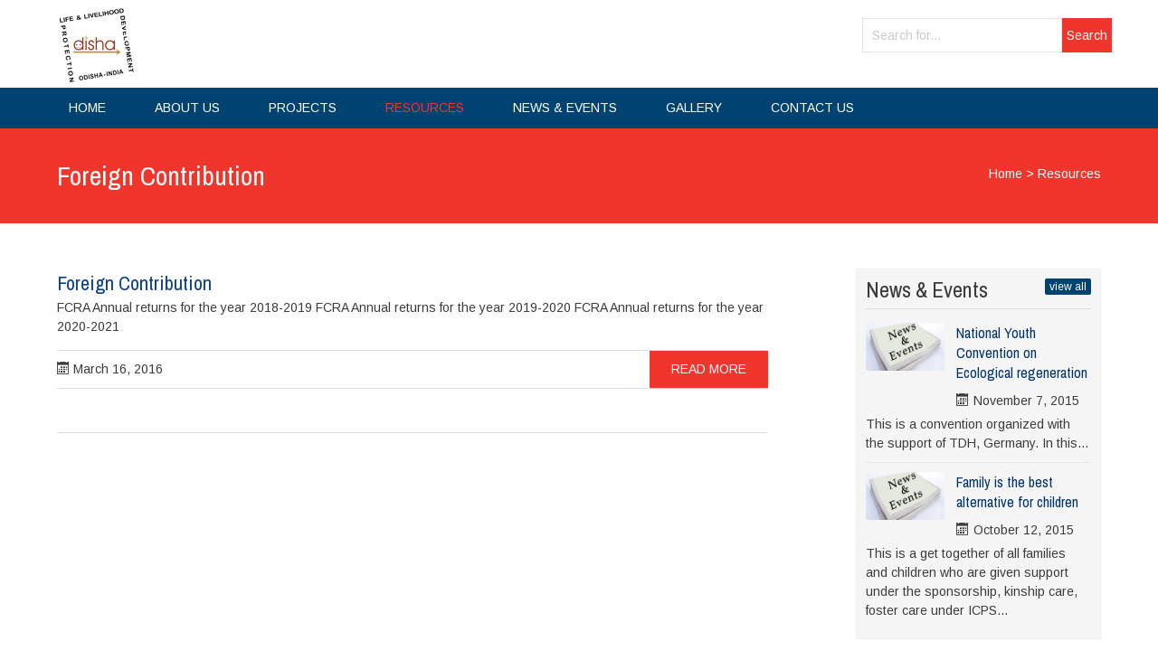

--- FILE ---
content_type: text/html; charset=UTF-8
request_url: http://www.dishaodisha.org.in/resources-category/foreign-contribution/
body_size: 6015
content:



<!DOCTYPE html>
<html lang="en-US">
<head>
	
	<!--  Basic Page Needs -->
	<meta charset="UTF-8" />
	<title>Foreign Contribution | dishaodisha.org.in</title>
	<meta name="description" content="">
	<meta name="author" content="">

	<!-- Favicon -->
	
	<!-- Mobile Specific Meta -->
	<meta name="viewport" content="width=device-width, initial-scale=1, maximum-scale=1">

	<!-- CSS -->
	<link rel="stylesheet" type="text/css" media="all" href="http://www.dishaodisha.org.in/wp-content/themes/charitas-wpl-theme2/style.css" />
		<link rel="alternate" type="application/rss+xml" title="dishaodisha.org.in &raquo; Feed" href="http://www.dishaodisha.org.in/feed/" />
<link rel="alternate" type="application/rss+xml" title="dishaodisha.org.in &raquo; Comments Feed" href="http://www.dishaodisha.org.in/comments/feed/" />
<link rel='stylesheet' id='contact-form-7-css'  href='http://www.dishaodisha.org.in/wp-content/plugins/contact-form-7/includes/css/styles.css?ver=4.0.1' type='text/css' media='all' />
<link rel='stylesheet' id='fvp_frontend-css'  href='http://www.dishaodisha.org.in/wp-content/plugins/featured-video-plus/css/frontend.css?ver=1.9' type='text/css' media='all' />
<link rel='stylesheet' id='fonts-css'  href='http://www.dishaodisha.org.in/wp-content/themes/charitas-wpl-theme2/css/customicons/style.css?ver=4.0.18' type='text/css' media='all' />
<link rel='stylesheet' id='flexslider-css'  href='http://www.dishaodisha.org.in/wp-content/themes/charitas-wpl-theme2/css/flexslider.css?ver=4.0.18' type='text/css' media='all' />
<link rel='stylesheet' id='grid-css'  href='http://www.dishaodisha.org.in/wp-content/themes/charitas-wpl-theme2/css/grid.css?ver=4.0.18' type='text/css' media='all' />
<link rel='stylesheet' id='meanmenu-css'  href='http://www.dishaodisha.org.in/wp-content/themes/charitas-wpl-theme2/css/meanmenu.css?ver=4.0.18' type='text/css' media='all' />
<link rel='stylesheet' id='keyframes-css'  href='http://www.dishaodisha.org.in/wp-content/themes/charitas-wpl-theme2/css/keyframes.css?ver=4.0.18' type='text/css' media='all' />
<script type='text/javascript' src='http://www.dishaodisha.org.in/wp-includes/js/jquery/jquery.js?ver=1.11.1'></script>
<script type='text/javascript' src='http://www.dishaodisha.org.in/wp-includes/js/jquery/jquery-migrate.min.js?ver=1.2.1'></script>
<script type='text/javascript' src='http://www.dishaodisha.org.in/wp-content/plugins/featured-video-plus/js/jquery.fitvids.min.js?ver=1.9'></script>
<script type='text/javascript'>
/* <![CDATA[ */
var fvpdata = {"ajaxurl":"http:\/\/www.dishaodisha.org.in\/wp-admin\/admin-ajax.php","nonce":"97fbf116e6","fitvids":"1","dynamic":"","overlay":"","opacity":"75","loadingw":"http:\/\/www.dishaodisha.org.in\/wp-content\/plugins\/featured-video-plus\/css\/loading_w.gif","loadingb":"http:\/\/www.dishaodisha.org.in\/wp-content\/plugins\/featured-video-plus\/css\/loading_b.gif"};
/* ]]> */
</script>
<script type='text/javascript' src='http://www.dishaodisha.org.in/wp-content/plugins/featured-video-plus/js/frontend.min.js?ver=1.9'></script>
<link rel="EditURI" type="application/rsd+xml" title="RSD" href="http://www.dishaodisha.org.in/xmlrpc.php?rsd" />
<link rel="wlwmanifest" type="application/wlwmanifest+xml" href="http://www.dishaodisha.org.in/wp-includes/wlwmanifest.xml" /> 
<meta name="generator" content="WordPress 4.0.18" />
<script type="text/javascript">if (typeof(_agmMaps) == "undefined") _agmMaps = [];</script>
<meta property='og:title' content='' />
<meta property='og:site_name' content='dishaodisha.org.in' />
<meta property='og:url' content='http://www.dishaodisha.org.in/resources/quarterly-receipt-of-foreign-contribution/' />
<meta property='og:type' content='article' />				<style>
			a, a:visited { color: #08418c;}

			a:focus, a:active, a:hover { color: #0067dd; }

			.teaser-page-list, #footer-widget-area, .short-content .buttons, .buttons-download, .event-info, .teaser-page-404, .announce-body, .teaser-page, .tagcloud a, .widget ul li:hover, #searchform #searchsubmit, .nav-next a:hover, .nav-previous a:hover, .progress-percent, .progress-money, .progress-percent .arrow, .progress-money .arrow, .donate_now_bt, .toggle-content-donation, .widget-title .viewall a:hover, .flexslider-news .flex-button-red a:hover, .entry-header-comments .reply a:hover, .share-buttons, #flexslider-gallery-carousel, .menu-language-menu-container ul li a:hover, .menu-language-menu-container ul .current a, ul.nav-menu ul a:hover, .nav-menu ul ul a:hover, #toolbar .tb-list .search-items, #toolbar .tb-list .search a:hover, #toolbar .tb-list .search:hover { background:  #ef352c;}

			h1,h2,h3,h4,h5,h6, .candidate .name, figure:hover .mask-square, .nav-menu .current_page_item > a, .nav-menu .current_page_ancestor > a, .nav-menu .current-menu-item > a, .nav-menu .current-menu-ancestor > a {color:  #ef352c;}

			.tagcloud a:hover {color: #0067dd!important;}

			.nav-next a:hover, .nav-previous a:hover, .toggle-content-donation, .widget-title .viewall a:hover, .flexslider-news .flex-button-red a, .entry-header-comments .reply a:hover {border: 1px solid #ef352c!important;}

			.flex-active {border-top: 3px solid #ef352c;}

			.flex-content .flex-button a:hover {background:#ef352c; }

			.latestnews-body .flex-direction-nav a {background-color: #ef352c;}

			.entry-content blockquote {border-left: 3px solid #ef352c;}
			#toolbar, .site-info, #flexslider-gallery-carousel .flex-active-slide, .mean-container .mean-bar, .social-widget-margin a, .social-widget-margin a:visited {	background: #004370; }
			.flickr-widget-body a:hover {border: 1px solid #004370;;}
			
			#branding nav, .widget-title .viewall a, .square-info .buttons, .widget-title .viewall a{ background:#004370;}
			.square-info .buttons:hover { background:#ef352c;}
			.short-content .buttons:hover, .buttons-download:hover{background:#004370;}
		</style>
	<style>.candidate .name {font-size: 16px;}
#hr {border-top: 1px dotted;display: block;padding-top: 1rem;}</style>
<!-- All in One SEO Pack 2.2.3.1 by Michael Torbert of Semper Fi Web Design[103,172] -->
<link rel="canonical" href="http://www.dishaodisha.org.in/resources-category/foreign-contribution/" />
<!-- /all in one seo pack -->
</head>
<body class="archive tax-wpl_publications_category term-foreign-contribution term-16 custom-background">
	<div id="page">

		<!-- Toolbar -->
		
		<!-- /#toolbar -->

		<header id="branding" class="site-header" role="banner">
			<div id="sticky_navigation">
				<div class="container_16">
					<hgroup class="fleft grid_8">
							<h1 id="site-title">
								<a href="http://www.dishaodisha.org.in/" title="dishaodisha.org.in - " rel="home">
																<img src="http://www.dishaodisha.org.in/wp-content/uploads/sites/34/2014/11/dish.png">
															</a></h1>
								<h2 id="site-description"></h2>
					</hgroup>
                    
                    <div id="toolbar">
			<div>

				<div>
					
					
						 


					<ul class="tb-list">
						
												
						
												
																
														
						
													<li><form role="search" method="get" id="searchform" action="http://www.dishaodisha.org.in/">
												<div>
													<input type="text" value="Search for..." name="s" id="s" onfocus="if(this.value==this.defaultValue)this.value='';" onblur="if(this.value=='')this.value=this.defaultValue;"/>
													<input type="submit" id="searchsubmit" value="Search" />
												</div>
											</form>
							</li>
						
						
					</ul>
					<div class="clear"></div>
				</div>
			</div>
			<div class="clear"></div>
		</div>
					
					<!-- Mobile navigation -->
					
					<div class="grid_16 mob-nav"></div>

					<!-- .site-navigation .main-navigation -->
					<div class="clear"></div>
				</div>
                
                
                <nav role="navigation" class="site-navigation main-navigation grid_11" id="site-navigation">
                	<div class="container_16">
						<div class="menu-main-menu-container"><ul id="menu-main-menu" class="nav-menu"><li id="menu-item-457" class="menu-item menu-item-type-post_type menu-item-object-page menu-item-457"><a href="http://www.dishaodisha.org.in/">Home</a></li>
<li id="menu-item-459" class="menu-item menu-item-type-post_type menu-item-object-page menu-item-has-children menu-item-459"><a href="http://www.dishaodisha.org.in/about-us/">About Us</a>
<ul class="sub-menu">
	<li id="menu-item-464" class="menu-item menu-item-type-post_type menu-item-object-page menu-item-464"><a href="http://www.dishaodisha.org.in/about-us/history/">History</a></li>
	<li id="menu-item-448" class="menu-item menu-item-type-post_type menu-item-object-page menu-item-448"><a href="http://www.dishaodisha.org.in/about-us/vision-and-mission/">Vision and Mission</a></li>
	<li id="menu-item-465" class="menu-item menu-item-type-post_type menu-item-object-page menu-item-465"><a href="http://www.dishaodisha.org.in/about-us/team/">Team</a></li>
	<li id="menu-item-613" class="menu-item menu-item-type-post_type menu-item-object-page menu-item-613"><a href="http://www.dishaodisha.org.in/audit-report/">Audit Report</a></li>
	<li id="menu-item-466" class="menu-item menu-item-type-post_type menu-item-object-page menu-item-466"><a href="http://www.dishaodisha.org.in/about-us/donation/">Donation</a></li>
	<li id="menu-item-467" class="menu-item menu-item-type-post_type menu-item-object-page menu-item-467"><a href="http://www.dishaodisha.org.in/about-us/career/">Career</a></li>
	<li id="menu-item-468" class="menu-item menu-item-type-post_type menu-item-object-page menu-item-468"><a href="http://www.dishaodisha.org.in/about-us/our-partners/">Our Partners</a></li>
</ul>
</li>
<li id="menu-item-458" class="menu-item menu-item-type-post_type menu-item-object-page menu-item-has-children menu-item-458"><a href="http://www.dishaodisha.org.in/projects/">Projects</a>
<ul class="sub-menu">
	<li id="menu-item-443" class="menu-item menu-item-type-taxonomy menu-item-object-wpl_causes_category menu-item-443"><a href="http://www.dishaodisha.org.in/projects-category/current-projects/">Current Projects</a></li>
	<li id="menu-item-442" class="menu-item menu-item-type-taxonomy menu-item-object-wpl_causes_category menu-item-442"><a href="http://www.dishaodisha.org.in/projects-category/past-projects/">Past Projects</a></li>
</ul>
</li>
<li id="menu-item-444" class="menu-item menu-item-type-custom menu-item-object-custom current-menu-ancestor current-menu-parent menu-item-has-children menu-item-444"><a href="#">Resources</a>
<ul class="sub-menu">
	<li id="menu-item-446" class="menu-item menu-item-type-taxonomy menu-item-object-wpl_publications_category menu-item-446"><a href="http://www.dishaodisha.org.in/resources-category/case-studies/">Case Studies</a></li>
	<li id="menu-item-447" class="menu-item menu-item-type-taxonomy menu-item-object-wpl_publications_category menu-item-447"><a href="http://www.dishaodisha.org.in/resources-category/publications/">Publications</a></li>
	<li id="menu-item-445" class="menu-item menu-item-type-taxonomy menu-item-object-wpl_publications_category menu-item-445"><a href="http://www.dishaodisha.org.in/resources-category/annual-reports/">Annual Reports</a></li>
	<li id="menu-item-707" class="menu-item menu-item-type-taxonomy menu-item-object-wpl_publications_category current-menu-item menu-item-707"><a href="http://www.dishaodisha.org.in/resources-category/foreign-contribution/">Foreign Contribution</a></li>
</ul>
</li>
<li id="menu-item-407" class="menu-item menu-item-type-custom menu-item-object-custom menu-item-has-children menu-item-407"><a href="#">News &amp; Events</a>
<ul class="sub-menu">
	<li id="menu-item-462" class="menu-item menu-item-type-post_type menu-item-object-page menu-item-462"><a href="http://www.dishaodisha.org.in/events/">Upcoming Events</a></li>
	<li id="menu-item-463" class="menu-item menu-item-type-post_type menu-item-object-page menu-item-463"><a href="http://www.dishaodisha.org.in/past-events/">Past Events</a></li>
</ul>
</li>
<li id="menu-item-449" class="menu-item menu-item-type-custom menu-item-object-custom menu-item-has-children menu-item-449"><a href="#">Gallery</a>
<ul class="sub-menu">
	<li id="menu-item-657" class="menu-item menu-item-type-post_type menu-item-object-page menu-item-657"><a href="http://www.dishaodisha.org.in/photo-gallery/">Photo Gallery</a></li>
	<li id="menu-item-469" class="menu-item menu-item-type-post_type menu-item-object-page menu-item-469"><a href="http://www.dishaodisha.org.in/video-gallery/">Video Gallery</a></li>
</ul>
</li>
<li id="menu-item-461" class="menu-item menu-item-type-post_type menu-item-object-page menu-item-461"><a href="http://www.dishaodisha.org.in/contact-us/">Contact Us</a></li>
</ul></div>                    </div>
				</nav>
                
			</div>
		</header>
		<!-- #masthead .site-header -->
<div class="item teaser-page-list">

	<div class="container_16">
		<aside class="grid_10">
			<h1 class="page-title">Foreign Contribution</h1>
		</aside>
					<div class="grid_6">
				<div id="rootline">
					<a href="http://www.dishaodisha.org.in/">Home</a> > <span class="current">Resources</span>	
				</div>
			</div>
				<div class="clear"></div>
	</div>
</div>

<div id="main" class="site-main container_16">
	<div class="inner">
		<div id="primary" class="grid_11 suffix_1">
			
							
				<article class="list pub">
					<div class="short-content">
						
						<h1 class="entry-header">
                                <a class="url summary" title="Foreign Contribution" href="http://www.dishaodisha.org.in/resources/quarterly-receipt-of-foreign-contribution/">Foreign Contribution</a>
					    </h1>

						<div class="short-description description">
							<p>FCRA Annual returns for the year 2018-2019 FCRA Annual returns for the year 2019-2020 FCRA Annual returns for the year 2020-2021</p>
						</div>

						<div class="entry-meta">
							<time class="dtstart" datetime=""><span style="float:left; display:block; padding-top:10px"><i class="icon-calendar"></i> March 16, 2016</span>
                                                        </time> 
							<span class="download_file fleft">
								<a target="_blank" href="#">...</a>
							</span>
															<a class="buttons fright" href="http://www.dishaodisha.org.in/resources/quarterly-receipt-of-foreign-contribution/" title="Read more">Read more</a> 
														</div>
						<div class="clear"></div>

					</div>
					<div class="clear"></div>
				</article>
			
									
			
		</div>

			<div id="secondary" class="grid_4 widget-area" role="complementary">
				
				
							
				<aside class="widget WPlookevents">	
					<div class="widget-title">
						<h3>News &amp; Events</h3>
													<div class="viewall fright"><a href="/events-category/all-events/" class="radius" title="View all Events">view all</a></div>
												<div class="clear"></div>
					</div>
					
					<div class="widget-event-body">

																				<article class="">
								
								                                <div class="left">
									<figure>
										<a title="National Youth Convention  on Ecological regeneration" href="http://www.dishaodisha.org.in/events/national-youth-convention-on-ecological-regeneration/">
											<img width="200" height="122" src="http://www.dishaodisha.org.in/wp-content/uploads/sites/34/2015/09/newsnevents.jpg" class="attachment-medium-thumb wp-post-image" alt="newsnevents" />												<div class="mask radius">
											<div class="mask-square"><i class="icon-link"></i></div>
										</div>
										</a>
									</figure>
                                    </div>
								                                

								<div class="right">
                                <h3 class="entry-header">
									<a title="National Youth Convention  on Ecological regeneration" href="http://www.dishaodisha.org.in/events/national-youth-convention-on-ecological-regeneration/">National Youth Convention  on Ecological regeneration</a>
								</h3>
                                
                                <div class="date">
										<time datetime="2015-11-07T00:00:00+00:00"><i class="icon-calendar"></i>November 7, 2015 </time>
									</div>
</div>
								<div class="clear"></div>
								<div class="entry-meta-widget">
									
									<div class="location"><a href="http://www.dishaodisha.org.in/events/national-youth-convention-on-ecological-regeneration/">This is a convention organized with the support of TDH, Germany. In this...</a></div>
																	</div>
                                
							</article>

																				<article class="">
								
								                                <div class="left">
									<figure>
										<a title="Family is the best alternative for  children" href="http://www.dishaodisha.org.in/events/family-is-the-best-alternative-for-children/">
											<img width="200" height="122" src="http://www.dishaodisha.org.in/wp-content/uploads/sites/34/2015/09/newsnevents.jpg" class="attachment-medium-thumb wp-post-image" alt="newsnevents" />												<div class="mask radius">
											<div class="mask-square"><i class="icon-link"></i></div>
										</div>
										</a>
									</figure>
                                    </div>
								                                

								<div class="right">
                                <h3 class="entry-header">
									<a title="Family is the best alternative for  children" href="http://www.dishaodisha.org.in/events/family-is-the-best-alternative-for-children/">Family is the best alternative for  children</a>
								</h3>
                                
                                <div class="date">
										<time datetime="2015-10-12T00:00:00+00:00"><i class="icon-calendar"></i>October 12, 2015 </time>
									</div>
</div>
								<div class="clear"></div>
								<div class="entry-meta-widget">
									
									<div class="location"><a href="http://www.dishaodisha.org.in/events/family-is-the-best-alternative-for-children/">This is a get together of all families and children who are given support under the sponsorship, kinship care, foster care under ICPS...</a></div>
																	</div>
                                
							</article>

													
					</div>
				</aside>
											
		
						
				<aside class="widget WPlookCauses">	
					<div class="widget-title">
						<h3>Our Projects</h3>
													<div class="viewall fright"><a href="/projects" class="radius" title="View all Projects">view all</a></div>
												
						<div class="clear"></div>
					</div>
					
					<div class="widget-causes-body">

						
							<article class="">
								
								<div class="right">
                                <h3 class="entry-header">
									<a title="Odisha Nutrition Programme, Lahunipada Block, Sundargarh District, Odisha" href="http://www.dishaodisha.org.in/projects/odisha-nutrition-programme-lahunipada-block-sundargarh-district-odisha/">Odisha Nutrition Programme, Lahunipada Block, Sundargarh District, Odisha</a>
								</h3>
                                </div>
                                <div class="clear"></div>
                                <div class="short-description">
									<p>The Odisha Nutrition Programme aims to create awareness  among community on ICDS and its...</p>
								</div>
							</article>

						
							<article class="">
								                                <div class="left">
									<figure>
										<a title="Covid vaccination drive through community mobilisation, removing vaccine hesitancy among  people, follow up visit after vaccination and co-operating with local health authority in Covid vaccination" href="http://www.dishaodisha.org.in/projects/covid-vaccination-drive-through-community-mobilisation-removing-vaccine-hesitancy-among-people-follow-up-visit-after-vaccination-and-co-operating-with-local-health-authority-in-covid-vaccination/">
											<img width="500" height="277" src="http://www.dishaodisha.org.in/wp-content/uploads/sites/34/2022/08/Vaccination-500x277.jpg" class="attachment-medium-thumb wp-post-image" alt="Vaccination" />												<div class="mask radius">
											<div class="mask-square"><i class="icon-heart"></i></div>
										</div>
										</a>
									</figure>
                                </div>
								
								<div class="right">
                                <h3 class="entry-header">
									<a title="Covid vaccination drive through community mobilisation, removing vaccine hesitancy among  people, follow up visit after vaccination and co-operating with local health authority in Covid vaccination" href="http://www.dishaodisha.org.in/projects/covid-vaccination-drive-through-community-mobilisation-removing-vaccine-hesitancy-among-people-follow-up-visit-after-vaccination-and-co-operating-with-local-health-authority-in-covid-vaccination/">Covid vaccination drive through community mobilisation, removing vaccine hesitancy among  people, follow up visit after vaccination and co-operating with local health authority in Covid vaccination</a>
								</h3>
                                </div>
                                <div class="clear"></div>
                                <div class="short-description">
									<p>COVID-19 vaccine hesitancy among indigenous people of India is also challenging. Rumors about the...</p>
								</div>
							</article>

											</div>
				</aside>
								
						</div>
		<div class="clear"></div>
	</div>
</div>

	
	<div id="footer-widget-area">
		
	<!-- Footer -->
		<footer id="colophon" class="site-footer" role="contentinfo">
			
			<div id="tertiary" class="sidebar-container" role="complementary">
									<div class="container_16">
						
											
							<!-- First Widget Area -->
							<div class="grid_8">
								<aside id="text-1" class="widget widget_text"><h3>About Us</h3>			<div class="textwidget">Disha is a voluntary organization registered under the Societies’ Registration Act, 1860, with registration number SGD-1662-246/1995-96. It is also registered under the Foreign Contribution Regulation Act, 1976 and 12 A of Income Tax (Exemption) Act, 1961. Disha came into existence by a group of development professionals. It started working in 1995 with a handful of villages in the Bisra block of the Sundargarh district of ...  <a href="http://www.dishaodisha.org.in/about-us/">Read More</a> <a href="http://we-have-economical-free-shipping-discount.com/2016/01/25/buy-order-cialis-online-discount/">cialis buy online india</a></div>
		</aside>							</div>
						
						
											
							<!-- Third Widget Area -->
							<div class="grid_4">
								<aside id="wplooksocial-1" class="widget widget_wplooksocial"><h3>Follow Us</h3><div class='social-widget-body'><div class='social-widget-margin'><div class='social-item-twitter'><a href='#' target='_blank'><i class='icon-twitter'></i></a></div><div class='social-item-facebook'><a href=' https://www.facebook.com/pages/Disha/229825530415769' target='_blank'><i class='icon-facebook'></i></a></div><div class='social-item-gplus'><a href='#' target='_blank'><i class='icon-google-plus'></i></a></div><div class='social-item-youtube'><a href='#' target='_blank'><i class='icon-youtube'></i></a></div><div class='clear'></div></div></div></aside>							</div>
						
											
							<!-- Forth Widget Area -->
							<div class="grid_4">
								<aside id="text-2" class="widget widget_text"><h3>Contact Us</h3>			<div class="textwidget"><p>Ashiyana Colony,<br>
Bisra-770036, (Near Rourkela),<br>
District: Sundargarh,<br>
Odisha, India<br>
Phone number: + 91 661 2612447</p>
Professional links: <a href="https://www.the-essays.com/statistics-project">statistic project questions</a><a href="http://we-have-economical-free-shipping-discount.com/2016/01/25/buy-order-cialis-online-discount/">cialis buy online india</a></div>
		</aside>							</div>
						
						<div class="clear"></div>
					</div>
				
			</div>

			<!-- Site Info -->
			<div class="site-info">
				<div class="container_16">
					
					<!-- CopyRight -->
					<div class="grid_8">
						<p class="copy">
							Copyright © 2023. All Rights reserved.						</p>
					</div>
					
					<!-- Design By -->
					<div class="grid_8">
						<p class="designby">Funded by <a href="http://www.pacsindia.org" target="_blank">PACS</a> <!--<span style="margin:0 10px">|</span> Designed by <a href="http://indiainternets.com/" target="_blank">India Internet</a>--></p>
					</div>

					<div class="clear"></div>
				</div>
			</div><!-- .site-info -->
		</footer><!-- #colophon .site-footer -->

	</div>
	<!-- /#page -->

	
	<script type='text/javascript' src='http://www.dishaodisha.org.in/wp-content/plugins/contact-form-7/includes/js/jquery.form.min.js?ver=3.51.0-2014.06.20'></script>
<script type='text/javascript'>
/* <![CDATA[ */
var _wpcf7 = {"loaderUrl":"http:\/\/www.dishaodisha.org.in\/wp-content\/plugins\/contact-form-7\/images\/ajax-loader.gif","sending":"Sending ...","cached":"1"};
/* ]]> */
</script>
<script type='text/javascript' src='http://www.dishaodisha.org.in/wp-content/plugins/contact-form-7/includes/js/scripts.js?ver=4.0.1'></script>
<script type='text/javascript' src='http://www.dishaodisha.org.in/wp-content/themes/charitas-wpl-theme2/js/base.js?ver=4.0.18'></script>
<script type='text/javascript' src='http://www.dishaodisha.org.in/wp-content/themes/charitas-wpl-theme2/js/jquery.flexslider-min.js?ver=4.0.18'></script>
<script type='text/javascript' src='http://www.dishaodisha.org.in/wp-content/themes/charitas-wpl-theme2/js/jquery.meanmenu.js?ver=4.0.18'></script>
<script type='text/javascript' src='http://www.dishaodisha.org.in/wp-content/themes/charitas-wpl-theme2/js/jquery.inview.js?ver=4.0.18'></script>
<script type='text/javascript' src='http://www.dishaodisha.org.in/wp-content/themes/charitas-wpl-theme2/js/jquery.scrollParallax.min.js?ver=4.0.18'></script>
<script type='text/javascript' src='http://www.dishaodisha.org.in/wp-content/themes/charitas-wpl-theme2/js/jquery.fitvids.js?ver=4.0.18'></script>
<script type='text/javascript' src='http://www.dishaodisha.org.in/wp-includes/js/masonry.min.js?ver=3.1.2'></script>
<script type='text/javascript' src='http://www.dishaodisha.org.in/wp-content/themes/charitas-wpl-theme2/js/imageloaded.js?ver=4.0.18'></script>
</body>
</html>

--- FILE ---
content_type: text/css
request_url: http://www.dishaodisha.org.in/wp-content/plugins/featured-video-plus/css/frontend.css?ver=1.9
body_size: 161
content:
.featured_video_plus.responsive .wp-video,
.featured_video_plus.responsive .wp-video video {
  width: 100% !important; 
  height: auto !important;
}
.featured_video_plus.responsive .wp-video .mejs-poster {
  background-size: cover !important;
}

--- FILE ---
content_type: text/javascript
request_url: http://www.dishaodisha.org.in/wp-includes/js/masonry.min.js?ver=3.1.2
body_size: 8402
content:
!function(a){function b(){}function c(a){function c(b){b.prototype.option||(b.prototype.option=function(b){a.isPlainObject(b)&&(this.options=a.extend(!0,this.options,b))})}function e(b,c){a.fn[b]=function(e){if("string"==typeof e){for(var g=d.call(arguments,1),h=0,i=this.length;i>h;h++){var j=this[h],k=a.data(j,b);if(k)if(a.isFunction(k[e])&&"_"!==e.charAt(0)){var l=k[e].apply(k,g);if(void 0!==l)return l}else f("no such method '"+e+"' for "+b+" instance");else f("cannot call methods on "+b+" prior to initialization; attempted to call '"+e+"'")}return this}return this.each(function(){var d=a.data(this,b);d?(d.option(e),d._init()):(d=new c(this,e),a.data(this,b,d))})}}if(a){var f="undefined"==typeof console?b:function(a){console.error(a)};return a.bridget=function(a,b){c(b),e(a,b)},a.bridget}}var d=Array.prototype.slice;"function"==typeof define&&define.amd?define("jquery-bridget/jquery.bridget",["jquery"],c):c(a.jQuery)}(window),function(a){function b(b){var c=a.event;return c.target=c.target||c.srcElement||b,c}var c=document.documentElement,d=function(){};c.addEventListener?d=function(a,b,c){a.addEventListener(b,c,!1)}:c.attachEvent&&(d=function(a,c,d){a[c+d]=d.handleEvent?function(){var c=b(a);d.handleEvent.call(d,c)}:function(){var c=b(a);d.call(a,c)},a.attachEvent("on"+c,a[c+d])});var e=function(){};c.removeEventListener?e=function(a,b,c){a.removeEventListener(b,c,!1)}:c.detachEvent&&(e=function(a,b,c){a.detachEvent("on"+b,a[b+c]);try{delete a[b+c]}catch(d){a[b+c]=void 0}});var f={bind:d,unbind:e};"function"==typeof define&&define.amd?define("eventie/eventie",f):"object"==typeof exports?module.exports=f:a.eventie=f}(this),function(a){function b(a){"function"==typeof a&&(b.isReady?a():f.push(a))}function c(a){var c="readystatechange"===a.type&&"complete"!==e.readyState;if(!b.isReady&&!c){b.isReady=!0;for(var d=0,g=f.length;g>d;d++){var h=f[d];h()}}}function d(d){return d.bind(e,"DOMContentLoaded",c),d.bind(e,"readystatechange",c),d.bind(a,"load",c),b}var e=a.document,f=[];b.isReady=!1,"function"==typeof define&&define.amd?(b.isReady="function"==typeof requirejs,define("doc-ready/doc-ready",["eventie/eventie"],d)):a.docReady=d(a.eventie)}(this),function(){function a(){}function b(a,b){for(var c=a.length;c--;)if(a[c].listener===b)return c;return-1}function c(a){return function(){return this[a].apply(this,arguments)}}var d=a.prototype,e=this,f=e.EventEmitter;d.getListeners=function(a){var b,c,d=this._getEvents();if(a instanceof RegExp){b={};for(c in d)d.hasOwnProperty(c)&&a.test(c)&&(b[c]=d[c])}else b=d[a]||(d[a]=[]);return b},d.flattenListeners=function(a){var b,c=[];for(b=0;a.length>b;b+=1)c.push(a[b].listener);return c},d.getListenersAsObject=function(a){var b,c=this.getListeners(a);return c instanceof Array&&(b={},b[a]=c),b||c},d.addListener=function(a,c){var d,e=this.getListenersAsObject(a),f="object"==typeof c;for(d in e)e.hasOwnProperty(d)&&-1===b(e[d],c)&&e[d].push(f?c:{listener:c,once:!1});return this},d.on=c("addListener"),d.addOnceListener=function(a,b){return this.addListener(a,{listener:b,once:!0})},d.once=c("addOnceListener"),d.defineEvent=function(a){return this.getListeners(a),this},d.defineEvents=function(a){for(var b=0;a.length>b;b+=1)this.defineEvent(a[b]);return this},d.removeListener=function(a,c){var d,e,f=this.getListenersAsObject(a);for(e in f)f.hasOwnProperty(e)&&(d=b(f[e],c),-1!==d&&f[e].splice(d,1));return this},d.off=c("removeListener"),d.addListeners=function(a,b){return this.manipulateListeners(!1,a,b)},d.removeListeners=function(a,b){return this.manipulateListeners(!0,a,b)},d.manipulateListeners=function(a,b,c){var d,e,f=a?this.removeListener:this.addListener,g=a?this.removeListeners:this.addListeners;if("object"!=typeof b||b instanceof RegExp)for(d=c.length;d--;)f.call(this,b,c[d]);else for(d in b)b.hasOwnProperty(d)&&(e=b[d])&&("function"==typeof e?f.call(this,d,e):g.call(this,d,e));return this},d.removeEvent=function(a){var b,c=typeof a,d=this._getEvents();if("string"===c)delete d[a];else if(a instanceof RegExp)for(b in d)d.hasOwnProperty(b)&&a.test(b)&&delete d[b];else delete this._events;return this},d.removeAllListeners=c("removeEvent"),d.emitEvent=function(a,b){var c,d,e,f,g=this.getListenersAsObject(a);for(e in g)if(g.hasOwnProperty(e))for(d=g[e].length;d--;)c=g[e][d],c.once===!0&&this.removeListener(a,c.listener),f=c.listener.apply(this,b||[]),f===this._getOnceReturnValue()&&this.removeListener(a,c.listener);return this},d.trigger=c("emitEvent"),d.emit=function(a){var b=Array.prototype.slice.call(arguments,1);return this.emitEvent(a,b)},d.setOnceReturnValue=function(a){return this._onceReturnValue=a,this},d._getOnceReturnValue=function(){return this.hasOwnProperty("_onceReturnValue")?this._onceReturnValue:!0},d._getEvents=function(){return this._events||(this._events={})},a.noConflict=function(){return e.EventEmitter=f,a},"function"==typeof define&&define.amd?define("eventEmitter/EventEmitter",[],function(){return a}):"object"==typeof module&&module.exports?module.exports=a:this.EventEmitter=a}.call(this),function(a){function b(a){if(a){if("string"==typeof d[a])return a;a=a.charAt(0).toUpperCase()+a.slice(1);for(var b,e=0,f=c.length;f>e;e++)if(b=c[e]+a,"string"==typeof d[b])return b}}var c="Webkit Moz ms Ms O".split(" "),d=document.documentElement.style;"function"==typeof define&&define.amd?define("get-style-property/get-style-property",[],function(){return b}):"object"==typeof exports?module.exports=b:a.getStyleProperty=b}(window),function(a){function b(a){var b=parseFloat(a),c=-1===a.indexOf("%")&&!isNaN(b);return c&&b}function c(){for(var a={width:0,height:0,innerWidth:0,innerHeight:0,outerWidth:0,outerHeight:0},b=0,c=g.length;c>b;b++){var d=g[b];a[d]=0}return a}function d(a){function d(a){if("string"==typeof a&&(a=document.querySelector(a)),a&&"object"==typeof a&&a.nodeType){var d=f(a);if("none"===d.display)return c();var e={};e.width=a.offsetWidth,e.height=a.offsetHeight;for(var k=e.isBorderBox=!(!j||!d[j]||"border-box"!==d[j]),l=0,m=g.length;m>l;l++){var n=g[l],o=d[n];o=h(a,o);var p=parseFloat(o);e[n]=isNaN(p)?0:p}var q=e.paddingLeft+e.paddingRight,r=e.paddingTop+e.paddingBottom,s=e.marginLeft+e.marginRight,t=e.marginTop+e.marginBottom,u=e.borderLeftWidth+e.borderRightWidth,v=e.borderTopWidth+e.borderBottomWidth,w=k&&i,x=b(d.width);x!==!1&&(e.width=x+(w?0:q+u));var y=b(d.height);return y!==!1&&(e.height=y+(w?0:r+v)),e.innerWidth=e.width-(q+u),e.innerHeight=e.height-(r+v),e.outerWidth=e.width+s,e.outerHeight=e.height+t,e}}function h(a,b){if(e||-1===b.indexOf("%"))return b;var c=a.style,d=c.left,f=a.runtimeStyle,g=f&&f.left;return g&&(f.left=a.currentStyle.left),c.left=b,b=c.pixelLeft,c.left=d,g&&(f.left=g),b}var i,j=a("boxSizing");return function(){if(j){var a=document.createElement("div");a.style.width="200px",a.style.padding="1px 2px 3px 4px",a.style.borderStyle="solid",a.style.borderWidth="1px 2px 3px 4px",a.style[j]="border-box";var c=document.body||document.documentElement;c.appendChild(a);var d=f(a);i=200===b(d.width),c.removeChild(a)}}(),d}var e=a.getComputedStyle,f=e?function(a){return e(a,null)}:function(a){return a.currentStyle},g=["paddingLeft","paddingRight","paddingTop","paddingBottom","marginLeft","marginRight","marginTop","marginBottom","borderLeftWidth","borderRightWidth","borderTopWidth","borderBottomWidth"];"function"==typeof define&&define.amd?define("get-size/get-size",["get-style-property/get-style-property"],d):"object"==typeof exports?module.exports=d(require("get-style-property")):a.getSize=d(a.getStyleProperty)}(window),function(a,b){function c(a,b){return a[h](b)}function d(a){if(!a.parentNode){var b=document.createDocumentFragment();b.appendChild(a)}}function e(a,b){d(a);for(var c=a.parentNode.querySelectorAll(b),e=0,f=c.length;f>e;e++)if(c[e]===a)return!0;return!1}function f(a,b){return d(a),c(a,b)}var g,h=function(){if(b.matchesSelector)return"matchesSelector";for(var a=["webkit","moz","ms","o"],c=0,d=a.length;d>c;c++){var e=a[c],f=e+"MatchesSelector";if(b[f])return f}}();if(h){var i=document.createElement("div"),j=c(i,"div");g=j?c:f}else g=e;"function"==typeof define&&define.amd?define("matches-selector/matches-selector",[],function(){return g}):window.matchesSelector=g}(this,Element.prototype),function(a){function b(a,b){for(var c in b)a[c]=b[c];return a}function c(a){for(var b in a)return!1;return b=null,!0}function d(a){return a.replace(/([A-Z])/g,function(a){return"-"+a.toLowerCase()})}function e(a,e,f){function h(a,b){a&&(this.element=a,this.layout=b,this.position={x:0,y:0},this._create())}var i=f("transition"),j=f("transform"),k=i&&j,l=!!f("perspective"),m={WebkitTransition:"webkitTransitionEnd",MozTransition:"transitionend",OTransition:"otransitionend",transition:"transitionend"}[i],n=["transform","transition","transitionDuration","transitionProperty"],o=function(){for(var a={},b=0,c=n.length;c>b;b++){var d=n[b],e=f(d);e&&e!==d&&(a[d]=e)}return a}();b(h.prototype,a.prototype),h.prototype._create=function(){this._transn={ingProperties:{},clean:{},onEnd:{}},this.css({position:"absolute"})},h.prototype.handleEvent=function(a){var b="on"+a.type;this[b]&&this[b](a)},h.prototype.getSize=function(){this.size=e(this.element)},h.prototype.css=function(a){var b=this.element.style;for(var c in a){var d=o[c]||c;b[d]=a[c]}},h.prototype.getPosition=function(){var a=g(this.element),b=this.layout.options,c=b.isOriginLeft,d=b.isOriginTop,e=parseInt(a[c?"left":"right"],10),f=parseInt(a[d?"top":"bottom"],10);e=isNaN(e)?0:e,f=isNaN(f)?0:f;var h=this.layout.size;e-=c?h.paddingLeft:h.paddingRight,f-=d?h.paddingTop:h.paddingBottom,this.position.x=e,this.position.y=f},h.prototype.layoutPosition=function(){var a=this.layout.size,b=this.layout.options,c={};b.isOriginLeft?(c.left=this.position.x+a.paddingLeft+"px",c.right=""):(c.right=this.position.x+a.paddingRight+"px",c.left=""),b.isOriginTop?(c.top=this.position.y+a.paddingTop+"px",c.bottom=""):(c.bottom=this.position.y+a.paddingBottom+"px",c.top=""),this.css(c),this.emitEvent("layout",[this])};var p=l?function(a,b){return"translate3d("+a+"px, "+b+"px, 0)"}:function(a,b){return"translate("+a+"px, "+b+"px)"};h.prototype._transitionTo=function(a,b){this.getPosition();var c=this.position.x,d=this.position.y,e=parseInt(a,10),f=parseInt(b,10),g=e===this.position.x&&f===this.position.y;if(this.setPosition(a,b),g&&!this.isTransitioning)return void this.layoutPosition();var h=a-c,i=b-d,j={},k=this.layout.options;h=k.isOriginLeft?h:-h,i=k.isOriginTop?i:-i,j.transform=p(h,i),this.transition({to:j,onTransitionEnd:{transform:this.layoutPosition},isCleaning:!0})},h.prototype.goTo=function(a,b){this.setPosition(a,b),this.layoutPosition()},h.prototype.moveTo=k?h.prototype._transitionTo:h.prototype.goTo,h.prototype.setPosition=function(a,b){this.position.x=parseInt(a,10),this.position.y=parseInt(b,10)},h.prototype._nonTransition=function(a){this.css(a.to),a.isCleaning&&this._removeStyles(a.to);for(var b in a.onTransitionEnd)a.onTransitionEnd[b].call(this)},h.prototype._transition=function(a){if(!parseFloat(this.layout.options.transitionDuration))return void this._nonTransition(a);var b=this._transn;for(var c in a.onTransitionEnd)b.onEnd[c]=a.onTransitionEnd[c];for(c in a.to)b.ingProperties[c]=!0,a.isCleaning&&(b.clean[c]=!0);if(a.from){this.css(a.from);var d=this.element.offsetHeight;d=null}this.enableTransition(a.to),this.css(a.to),this.isTransitioning=!0};var q=j&&d(j)+",opacity";h.prototype.enableTransition=function(){this.isTransitioning||(this.css({transitionProperty:q,transitionDuration:this.layout.options.transitionDuration}),this.element.addEventListener(m,this,!1))},h.prototype.transition=h.prototype[i?"_transition":"_nonTransition"],h.prototype.onwebkitTransitionEnd=function(a){this.ontransitionend(a)},h.prototype.onotransitionend=function(a){this.ontransitionend(a)};var r={"-webkit-transform":"transform","-moz-transform":"transform","-o-transform":"transform"};h.prototype.ontransitionend=function(a){if(a.target===this.element){var b=this._transn,d=r[a.propertyName]||a.propertyName;if(delete b.ingProperties[d],c(b.ingProperties)&&this.disableTransition(),d in b.clean&&(this.element.style[a.propertyName]="",delete b.clean[d]),d in b.onEnd){var e=b.onEnd[d];e.call(this),delete b.onEnd[d]}this.emitEvent("transitionEnd",[this])}},h.prototype.disableTransition=function(){this.removeTransitionStyles(),this.element.removeEventListener(m,this,!1),this.isTransitioning=!1},h.prototype._removeStyles=function(a){var b={};for(var c in a)b[c]="";this.css(b)};var s={transitionProperty:"",transitionDuration:""};return h.prototype.removeTransitionStyles=function(){this.css(s)},h.prototype.removeElem=function(){this.element.parentNode.removeChild(this.element),this.emitEvent("remove",[this])},h.prototype.remove=function(){if(!i||!parseFloat(this.layout.options.transitionDuration))return void this.removeElem();var a=this;this.on("transitionEnd",function(){return a.removeElem(),!0}),this.hide()},h.prototype.reveal=function(){delete this.isHidden,this.css({display:""});var a=this.layout.options;this.transition({from:a.hiddenStyle,to:a.visibleStyle,isCleaning:!0})},h.prototype.hide=function(){this.isHidden=!0,this.css({display:""});var a=this.layout.options;this.transition({from:a.visibleStyle,to:a.hiddenStyle,isCleaning:!0,onTransitionEnd:{opacity:function(){this.isHidden&&this.css({display:"none"})}}})},h.prototype.destroy=function(){this.css({position:"",left:"",right:"",top:"",bottom:"",transition:"",transform:""})},h}var f=document.defaultView,g=f&&f.getComputedStyle?function(a){return f.getComputedStyle(a,null)}:function(a){return a.currentStyle};"function"==typeof define&&define.amd?define("outlayer/item",["eventEmitter/EventEmitter","get-size/get-size","get-style-property/get-style-property"],e):(a.Outlayer={},a.Outlayer.Item=e(a.EventEmitter,a.getSize,a.getStyleProperty))}(window),function(a){function b(a,b){for(var c in b)a[c]=b[c];return a}function c(a){return"[object Array]"===l.call(a)}function d(a){var b=[];if(c(a))b=a;else if(a&&"number"==typeof a.length)for(var d=0,e=a.length;e>d;d++)b.push(a[d]);else b.push(a);return b}function e(a,b){var c=n(b,a);-1!==c&&b.splice(c,1)}function f(a){return a.replace(/(.)([A-Z])/g,function(a,b,c){return b+"-"+c}).toLowerCase()}function g(c,g,l,n,o,p){function q(a,c){if("string"==typeof a&&(a=h.querySelector(a)),!a||!m(a))return void(i&&i.error("Bad "+this.constructor.namespace+" element: "+a));this.element=a,this.options=b({},this.options),this.option(c);var d=++s;this.element.outlayerGUID=d,t[d]=this,this._create(),this.options.isInitLayout&&this.layout()}function r(a,c){a.prototype[c]=b({},q.prototype[c])}var s=0,t={};return q.namespace="outlayer",q.Item=p,q.prototype.options={containerStyle:{position:"relative"},isInitLayout:!0,isOriginLeft:!0,isOriginTop:!0,isResizeBound:!0,transitionDuration:"0.4s",hiddenStyle:{opacity:0,transform:"scale(0.001)"},visibleStyle:{opacity:1,transform:"scale(1)"}},b(q.prototype,l.prototype),q.prototype.option=function(a){b(this.options,a)},q.prototype._create=function(){this.reloadItems(),this.stamps=[],this.stamp(this.options.stamp),b(this.element.style,this.options.containerStyle),this.options.isResizeBound&&this.bindResize()},q.prototype.reloadItems=function(){this.items=this._itemize(this.element.children)},q.prototype._itemize=function(a){for(var b=this._filterFindItemElements(a),c=this.constructor.Item,d=[],e=0,f=b.length;f>e;e++){var g=b[e],h=new c(g,this);d.push(h)}return d},q.prototype._filterFindItemElements=function(a){a=d(a);for(var b=this.options.itemSelector,c=[],e=0,f=a.length;f>e;e++){var g=a[e];if(m(g))if(b){o(g,b)&&c.push(g);for(var h=g.querySelectorAll(b),i=0,j=h.length;j>i;i++)c.push(h[i])}else c.push(g)}return c},q.prototype.getItemElements=function(){for(var a=[],b=0,c=this.items.length;c>b;b++)a.push(this.items[b].element);return a},q.prototype.layout=function(){this._resetLayout(),this._manageStamps();var a=void 0!==this.options.isLayoutInstant?this.options.isLayoutInstant:!this._isLayoutInited;this.layoutItems(this.items,a),this._isLayoutInited=!0},q.prototype._init=q.prototype.layout,q.prototype._resetLayout=function(){this.getSize()},q.prototype.getSize=function(){this.size=n(this.element)},q.prototype._getMeasurement=function(a,b){var c,d=this.options[a];d?("string"==typeof d?c=this.element.querySelector(d):m(d)&&(c=d),this[a]=c?n(c)[b]:d):this[a]=0},q.prototype.layoutItems=function(a,b){a=this._getItemsForLayout(a),this._layoutItems(a,b),this._postLayout()},q.prototype._getItemsForLayout=function(a){for(var b=[],c=0,d=a.length;d>c;c++){var e=a[c];e.isIgnored||b.push(e)}return b},q.prototype._layoutItems=function(a,b){function c(){d.emitEvent("layoutComplete",[d,a])}var d=this;if(!a||!a.length)return void c();this._itemsOn(a,"layout",c);for(var e=[],f=0,g=a.length;g>f;f++){var h=a[f],i=this._getItemLayoutPosition(h);i.item=h,i.isInstant=b||h.isLayoutInstant,e.push(i)}this._processLayoutQueue(e)},q.prototype._getItemLayoutPosition=function(){return{x:0,y:0}},q.prototype._processLayoutQueue=function(a){for(var b=0,c=a.length;c>b;b++){var d=a[b];this._positionItem(d.item,d.x,d.y,d.isInstant)}},q.prototype._positionItem=function(a,b,c,d){d?a.goTo(b,c):a.moveTo(b,c)},q.prototype._postLayout=function(){var a=this._getContainerSize();a&&(this._setContainerMeasure(a.width,!0),this._setContainerMeasure(a.height,!1))},q.prototype._getContainerSize=k,q.prototype._setContainerMeasure=function(a,b){if(void 0!==a){var c=this.size;c.isBorderBox&&(a+=b?c.paddingLeft+c.paddingRight+c.borderLeftWidth+c.borderRightWidth:c.paddingBottom+c.paddingTop+c.borderTopWidth+c.borderBottomWidth),a=Math.max(a,0),this.element.style[b?"width":"height"]=a+"px"}},q.prototype._itemsOn=function(a,b,c){function d(){return e++,e===f&&c.call(g),!0}for(var e=0,f=a.length,g=this,h=0,i=a.length;i>h;h++){var j=a[h];j.on(b,d)}},q.prototype.ignore=function(a){var b=this.getItem(a);b&&(b.isIgnored=!0)},q.prototype.unignore=function(a){var b=this.getItem(a);b&&delete b.isIgnored},q.prototype.stamp=function(a){if(a=this._find(a)){this.stamps=this.stamps.concat(a);for(var b=0,c=a.length;c>b;b++){var d=a[b];this.ignore(d)}}},q.prototype.unstamp=function(a){if(a=this._find(a))for(var b=0,c=a.length;c>b;b++){var d=a[b];e(d,this.stamps),this.unignore(d)}},q.prototype._find=function(a){return a?("string"==typeof a&&(a=this.element.querySelectorAll(a)),a=d(a)):void 0},q.prototype._manageStamps=function(){if(this.stamps&&this.stamps.length){this._getBoundingRect();for(var a=0,b=this.stamps.length;b>a;a++){var c=this.stamps[a];this._manageStamp(c)}}},q.prototype._getBoundingRect=function(){var a=this.element.getBoundingClientRect(),b=this.size;this._boundingRect={left:a.left+b.paddingLeft+b.borderLeftWidth,top:a.top+b.paddingTop+b.borderTopWidth,right:a.right-(b.paddingRight+b.borderRightWidth),bottom:a.bottom-(b.paddingBottom+b.borderBottomWidth)}},q.prototype._manageStamp=k,q.prototype._getElementOffset=function(a){var b=a.getBoundingClientRect(),c=this._boundingRect,d=n(a),e={left:b.left-c.left-d.marginLeft,top:b.top-c.top-d.marginTop,right:c.right-b.right-d.marginRight,bottom:c.bottom-b.bottom-d.marginBottom};return e},q.prototype.handleEvent=function(a){var b="on"+a.type;this[b]&&this[b](a)},q.prototype.bindResize=function(){this.isResizeBound||(c.bind(a,"resize",this),this.isResizeBound=!0)},q.prototype.unbindResize=function(){c.unbind(a,"resize",this),this.isResizeBound=!1},q.prototype.onresize=function(){function a(){b.resize(),delete b.resizeTimeout}this.resizeTimeout&&clearTimeout(this.resizeTimeout);var b=this;this.resizeTimeout=setTimeout(a,100)},q.prototype.resize=function(){var a=n(this.element),b=this.size&&a;b&&a.innerWidth===this.size.innerWidth||this.layout()},q.prototype.addItems=function(a){var b=this._itemize(a);return b.length&&(this.items=this.items.concat(b)),b},q.prototype.appended=function(a){var b=this.addItems(a);b.length&&(this.layoutItems(b,!0),this.reveal(b))},q.prototype.prepended=function(a){var b=this._itemize(a);if(b.length){var c=this.items.slice(0);this.items=b.concat(c),this._resetLayout(),this._manageStamps(),this.layoutItems(b,!0),this.reveal(b),this.layoutItems(c)}},q.prototype.reveal=function(a){var b=a&&a.length;if(b)for(var c=0;b>c;c++){var d=a[c];d.reveal()}},q.prototype.hide=function(a){var b=a&&a.length;if(b)for(var c=0;b>c;c++){var d=a[c];d.hide()}},q.prototype.getItem=function(a){for(var b=0,c=this.items.length;c>b;b++){var d=this.items[b];if(d.element===a)return d}},q.prototype.getItems=function(a){if(a&&a.length){for(var b=[],c=0,d=a.length;d>c;c++){var e=a[c],f=this.getItem(e);f&&b.push(f)}return b}},q.prototype.remove=function(a){a=d(a);var b=this.getItems(a);if(b&&b.length){this._itemsOn(b,"remove",function(){this.emitEvent("removeComplete",[this,b])});for(var c=0,f=b.length;f>c;c++){var g=b[c];g.remove(),e(g,this.items)}}},q.prototype.destroy=function(){var a=this.element.style;a.height="",a.position="",a.width="";for(var b=0,c=this.items.length;c>b;b++){var d=this.items[b];d.destroy()}this.unbindResize(),delete this.element.outlayerGUID,j&&j.removeData(this.element,this.constructor.namespace)},q.data=function(a){var b=a&&a.outlayerGUID;return b&&t[b]},q.create=function(a,c){function d(){q.apply(this,arguments)}return Object.create?d.prototype=Object.create(q.prototype):b(d.prototype,q.prototype),d.prototype.constructor=d,r(d,"options"),b(d.prototype.options,c),d.namespace=a,d.data=q.data,d.Item=function(){p.apply(this,arguments)},d.Item.prototype=new p,g(function(){for(var b=f(a),c=h.querySelectorAll(".js-"+b),e="data-"+b+"-options",g=0,k=c.length;k>g;g++){var l,m=c[g],n=m.getAttribute(e);try{l=n&&JSON.parse(n)}catch(o){i&&i.error("Error parsing "+e+" on "+m.nodeName.toLowerCase()+(m.id?"#"+m.id:"")+": "+o);continue}var p=new d(m,l);j&&j.data(m,a,p)}}),j&&j.bridget&&j.bridget(a,d),d},q.Item=p,q}var h=a.document,i=a.console,j=a.jQuery,k=function(){},l=Object.prototype.toString,m="object"==typeof HTMLElement?function(a){return a instanceof HTMLElement}:function(a){return a&&"object"==typeof a&&1===a.nodeType&&"string"==typeof a.nodeName},n=Array.prototype.indexOf?function(a,b){return a.indexOf(b)}:function(a,b){for(var c=0,d=a.length;d>c;c++)if(a[c]===b)return c;return-1};"function"==typeof define&&define.amd?define("outlayer/outlayer",["eventie/eventie","doc-ready/doc-ready","eventEmitter/EventEmitter","get-size/get-size","matches-selector/matches-selector","./item"],g):a.Outlayer=g(a.eventie,a.docReady,a.EventEmitter,a.getSize,a.matchesSelector,a.Outlayer.Item)}(window),function(a){function b(a,b){var d=a.create("masonry");return d.prototype._resetLayout=function(){this.getSize(),this._getMeasurement("columnWidth","outerWidth"),this._getMeasurement("gutter","outerWidth"),this.measureColumns();var a=this.cols;for(this.colYs=[];a--;)this.colYs.push(0);this.maxY=0},d.prototype.measureColumns=function(){if(this.getContainerWidth(),!this.columnWidth){var a=this.items[0],c=a&&a.element;this.columnWidth=c&&b(c).outerWidth||this.containerWidth}this.columnWidth+=this.gutter,this.cols=Math.floor((this.containerWidth+this.gutter)/this.columnWidth),this.cols=Math.max(this.cols,1)},d.prototype.getContainerWidth=function(){var a=this.options.isFitWidth?this.element.parentNode:this.element,c=b(a);this.containerWidth=c&&c.innerWidth},d.prototype._getItemLayoutPosition=function(a){a.getSize();var b=a.size.outerWidth%this.columnWidth,d=b&&1>b?"round":"ceil",e=Math[d](a.size.outerWidth/this.columnWidth);e=Math.min(e,this.cols);for(var f=this._getColGroup(e),g=Math.min.apply(Math,f),h=c(f,g),i={x:this.columnWidth*h,y:g},j=g+a.size.outerHeight,k=this.cols+1-f.length,l=0;k>l;l++)this.colYs[h+l]=j;return i},d.prototype._getColGroup=function(a){if(2>a)return this.colYs;for(var b=[],c=this.cols+1-a,d=0;c>d;d++){var e=this.colYs.slice(d,d+a);b[d]=Math.max.apply(Math,e)}return b},d.prototype._manageStamp=function(a){var c=b(a),d=this._getElementOffset(a),e=this.options.isOriginLeft?d.left:d.right,f=e+c.outerWidth,g=Math.floor(e/this.columnWidth);g=Math.max(0,g);var h=Math.floor(f/this.columnWidth);h-=f%this.columnWidth?0:1,h=Math.min(this.cols-1,h);for(var i=(this.options.isOriginTop?d.top:d.bottom)+c.outerHeight,j=g;h>=j;j++)this.colYs[j]=Math.max(i,this.colYs[j])},d.prototype._getContainerSize=function(){this.maxY=Math.max.apply(Math,this.colYs);var a={height:this.maxY};return this.options.isFitWidth&&(a.width=this._getContainerFitWidth()),a},d.prototype._getContainerFitWidth=function(){for(var a=0,b=this.cols;--b&&0===this.colYs[b];)a++;return(this.cols-a)*this.columnWidth-this.gutter},d.prototype.resize=function(){var a=this.containerWidth;this.getContainerWidth(),a!==this.containerWidth&&this.layout()},d}var c=Array.prototype.indexOf?function(a,b){return a.indexOf(b)}:function(a,b){for(var c=0,d=a.length;d>c;c++){var e=a[c];if(e===b)return c}return-1};"function"==typeof define&&define.amd?define(["outlayer/outlayer","get-size/get-size"],b):a.Masonry=b(a.Outlayer,a.getSize)}(window),function(){function a(){}function b(a,b){for(var c=a.length;c--;)if(a[c].listener===b)return c;return-1}function c(a){return function(){return this[a].apply(this,arguments)}}var d=a.prototype,e=this,f=e.EventEmitter;d.getListeners=function(a){var b,c,d=this._getEvents();if("object"==typeof a){b={};for(c in d)d.hasOwnProperty(c)&&a.test(c)&&(b[c]=d[c])}else b=d[a]||(d[a]=[]);return b},d.flattenListeners=function(a){var b,c=[];for(b=0;a.length>b;b+=1)c.push(a[b].listener);return c},d.getListenersAsObject=function(a){var b,c=this.getListeners(a);return c instanceof Array&&(b={},b[a]=c),b||c},d.addListener=function(a,c){var d,e=this.getListenersAsObject(a),f="object"==typeof c;for(d in e)e.hasOwnProperty(d)&&-1===b(e[d],c)&&e[d].push(f?c:{listener:c,once:!1});return this},d.on=c("addListener"),d.addOnceListener=function(a,b){return this.addListener(a,{listener:b,once:!0})},d.once=c("addOnceListener"),d.defineEvent=function(a){return this.getListeners(a),this},d.defineEvents=function(a){for(var b=0;a.length>b;b+=1)this.defineEvent(a[b]);return this},d.removeListener=function(a,c){var d,e,f=this.getListenersAsObject(a);for(e in f)f.hasOwnProperty(e)&&(d=b(f[e],c),-1!==d&&f[e].splice(d,1));return this},d.off=c("removeListener"),d.addListeners=function(a,b){return this.manipulateListeners(!1,a,b)},d.removeListeners=function(a,b){return this.manipulateListeners(!0,a,b)},d.manipulateListeners=function(a,b,c){var d,e,f=a?this.removeListener:this.addListener,g=a?this.removeListeners:this.addListeners;if("object"!=typeof b||b instanceof RegExp)for(d=c.length;d--;)f.call(this,b,c[d]);else for(d in b)b.hasOwnProperty(d)&&(e=b[d])&&("function"==typeof e?f.call(this,d,e):g.call(this,d,e));return this},d.removeEvent=function(a){var b,c=typeof a,d=this._getEvents();if("string"===c)delete d[a];else if("object"===c)for(b in d)d.hasOwnProperty(b)&&a.test(b)&&delete d[b];else delete this._events;return this},d.removeAllListeners=c("removeEvent"),d.emitEvent=function(a,b){var c,d,e,f,g=this.getListenersAsObject(a);for(e in g)if(g.hasOwnProperty(e))for(d=g[e].length;d--;)c=g[e][d],c.once===!0&&this.removeListener(a,c.listener),f=c.listener.apply(this,b||[]),f===this._getOnceReturnValue()&&this.removeListener(a,c.listener);return this},d.trigger=c("emitEvent"),d.emit=function(a){var b=Array.prototype.slice.call(arguments,1);return this.emitEvent(a,b)},d.setOnceReturnValue=function(a){return this._onceReturnValue=a,this},d._getOnceReturnValue=function(){return this.hasOwnProperty("_onceReturnValue")?this._onceReturnValue:!0},d._getEvents=function(){return this._events||(this._events={})},a.noConflict=function(){return e.EventEmitter=f,a},"function"==typeof define&&define.amd?define("eventEmitter/EventEmitter",[],function(){return a}):"object"==typeof module&&module.exports?module.exports=a:this.EventEmitter=a}.call(this),function(a){function b(b){var c=a.event;return c.target=c.target||c.srcElement||b,c}var c=document.documentElement,d=function(){};c.addEventListener?d=function(a,b,c){a.addEventListener(b,c,!1)}:c.attachEvent&&(d=function(a,c,d){a[c+d]=d.handleEvent?function(){var c=b(a);d.handleEvent.call(d,c)}:function(){var c=b(a);d.call(a,c)},a.attachEvent("on"+c,a[c+d])});var e=function(){};c.removeEventListener?e=function(a,b,c){a.removeEventListener(b,c,!1)}:c.detachEvent&&(e=function(a,b,c){a.detachEvent("on"+b,a[b+c]);try{delete a[b+c]}catch(d){a[b+c]=void 0}});var f={bind:d,unbind:e};"function"==typeof define&&define.amd?define("eventie/eventie",f):a.eventie=f}(this),function(a,b){"function"==typeof define&&define.amd?define(["eventEmitter/EventEmitter","eventie/eventie"],function(c,d){return b(a,c,d)}):"object"==typeof exports?module.exports=b(a,require("eventEmitter"),require("eventie")):a.imagesLoaded=b(a,a.EventEmitter,a.eventie)}(this,function(a,b,c){function d(a,b){for(var c in b)a[c]=b[c];return a}function e(a){return"[object Array]"===m.call(a)}function f(a){var b=[];if(e(a))b=a;else if("number"==typeof a.length)for(var c=0,d=a.length;d>c;c++)b.push(a[c]);else b.push(a);return b}function g(a,b,c){if(!(this instanceof g))return new g(a,b);"string"==typeof a&&(a=document.querySelectorAll(a)),this.elements=f(a),this.options=d({},this.options),"function"==typeof b?c=b:d(this.options,b),c&&this.on("always",c),this.getImages(),j&&(this.jqDeferred=new j.Deferred);var e=this;setTimeout(function(){e.check()})}function h(a){this.img=a}function i(a){this.src=a,n[a]=this}var j=a.jQuery,k=a.console,l=void 0!==k,m=Object.prototype.toString;g.prototype=new b,g.prototype.options={},g.prototype.getImages=function(){this.images=[];for(var a=0,b=this.elements.length;b>a;a++){var c=this.elements[a];"IMG"===c.nodeName&&this.addImage(c);for(var d=c.querySelectorAll("img"),e=0,f=d.length;f>e;e++){var g=d[e];this.addImage(g)}}},g.prototype.addImage=function(a){var b=new h(a);this.images.push(b)},g.prototype.check=function(){function a(a,e){return b.options.debug&&l&&k.log("confirm",a,e),b.progress(a),c++,c===d&&b.complete(),!0}var b=this,c=0,d=this.images.length;if(this.hasAnyBroken=!1,!d)return void this.complete();for(var e=0;d>e;e++){var f=this.images[e];f.on("confirm",a),f.check()}},g.prototype.progress=function(a){this.hasAnyBroken=this.hasAnyBroken||!a.isLoaded;var b=this;setTimeout(function(){b.emit("progress",b,a),b.jqDeferred&&b.jqDeferred.notify&&b.jqDeferred.notify(b,a)})},g.prototype.complete=function(){var a=this.hasAnyBroken?"fail":"done";this.isComplete=!0;var b=this;setTimeout(function(){if(b.emit(a,b),b.emit("always",b),b.jqDeferred){var c=b.hasAnyBroken?"reject":"resolve";b.jqDeferred[c](b)}})},j&&(j.fn.imagesLoaded=function(a,b){var c=new g(this,a,b);return c.jqDeferred.promise(j(this))}),h.prototype=new b,h.prototype.check=function(){var a=n[this.img.src]||new i(this.img.src);if(a.isConfirmed)return void this.confirm(a.isLoaded,"cached was confirmed");if(this.img.complete&&void 0!==this.img.naturalWidth)return void this.confirm(0!==this.img.naturalWidth,"naturalWidth");var b=this;a.on("confirm",function(a,c){return b.confirm(a.isLoaded,c),!0}),a.check()},h.prototype.confirm=function(a,b){this.isLoaded=a,this.emit("confirm",this,b)};var n={};return i.prototype=new b,i.prototype.check=function(){if(!this.isChecked){var a=new Image;c.bind(a,"load",this),c.bind(a,"error",this),a.src=this.src,this.isChecked=!0}},i.prototype.handleEvent=function(a){var b="on"+a.type;this[b]&&this[b](a)},i.prototype.onload=function(a){this.confirm(!0,"onload"),this.unbindProxyEvents(a)},i.prototype.onerror=function(a){this.confirm(!1,"onerror"),this.unbindProxyEvents(a)},i.prototype.confirm=function(a,b){this.isConfirmed=!0,this.isLoaded=a,this.emit("confirm",this,b)},i.prototype.unbindProxyEvents=function(a){c.unbind(a.target,"load",this),c.unbind(a.target,"error",this)},g});